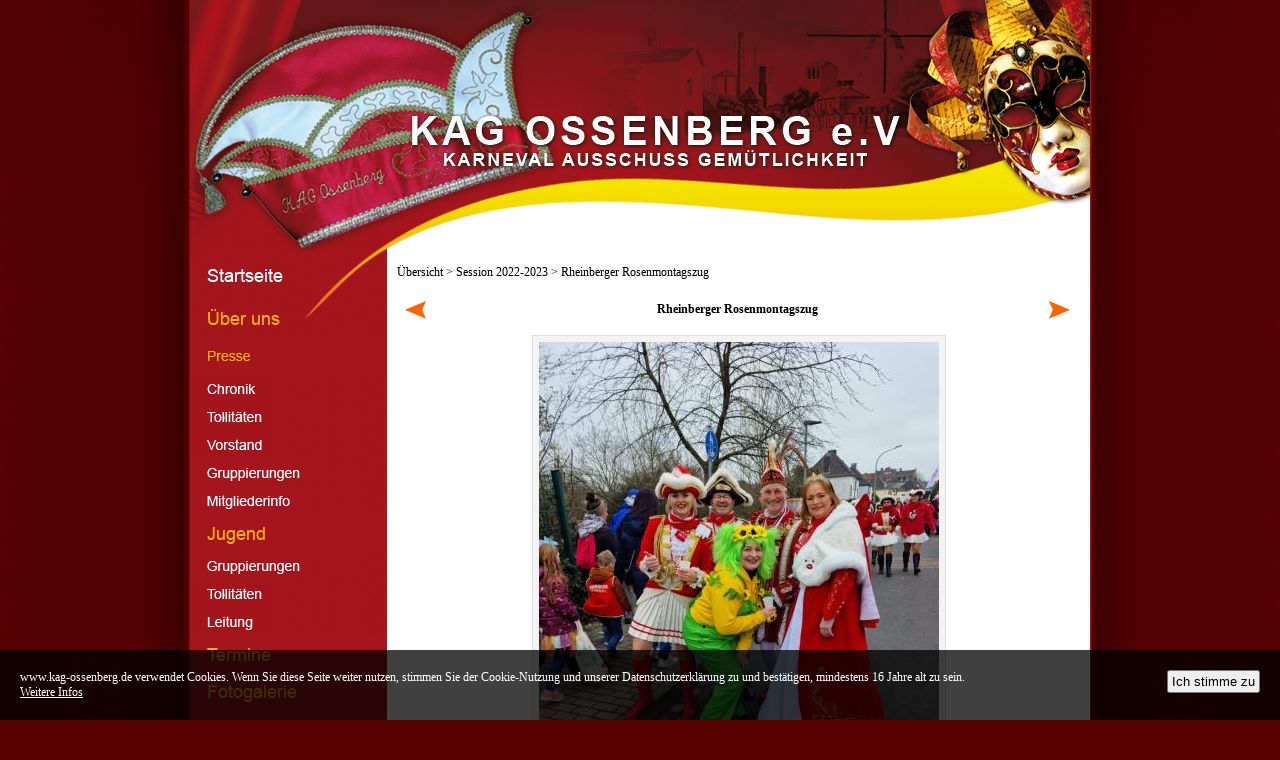

--- FILE ---
content_type: text/html; charset=UTF-8
request_url: https://www.kag-ossenberg.de/galerie/1223/35559/
body_size: 2796
content:
<!DOCTYPE html PUBLIC "-//W3C//DTD XHTML 1.0 Transitional//EN" "http://www.w3.org/TR/xhtml1/DTD/xhtml1-transitional.dtd">
<html xmlns:og="http://ogp.me/ns#">
<head>
<meta http-equiv="Content-Type" content="text/html; charset=UTF-8" />
<meta name="revisit-after" content="7 days">
<meta name="robots" content="index, follow">
<meta name="description" content="Private Internetseite der Karneval Abteilung Gemütlichkeit e.V. mit Schilderung der Vereinsgeschichte und der Karnevalstermine">
<meta name="keywords" content="47495, Chronik KAG Ossenberg, KAG Ossenberg, Karneval Ossenberg, Karnevalsverein, Ossenberg, Prinzentreffen, Rheinberg Ossenberg, Termine Ossenberg">
<link rel="shortcut icon" href="/gfx/style/favicon/58.171.favicon.ico">
<title>KAG Ossenberg</title>
<link rel="stylesheet" href="/css/system.css" type="text/css" />
<link rel="stylesheet" href="/css/mib/171.css?1683738742" type="text/css" />
<link rel="stylesheet" href="/addons/thickbox/thickbox.css" type="text/css" />
<link rel="stylesheet" href="/addons/colorpicker/ColorPicker.css" type="text/css" />
<link rel="stylesheet" type="text/css" href="/addons/ui.jquery/ui.all.css" />
<link rel="stylesheet" type="text/css" href="/addons/ui.jquery/ui.datepicker.css" />
<link rel="stylesheet" type="text/css" href="/addons/jquery.plugins/jquery.tablesorter.css" />
<link rel="stylesheet" type="text/css" href="/addons/jquery.plugins/jquery.tablesorter.pager.css" />
<link rel="stylesheet" type="text/css" href="/addons/jquery.plugins/jquery.countdown.css" />
<link rel="stylesheet" type="text/css" href="/addons/jquery/jquery.prettyPhoto/jquery.prettyPhoto.css" />
<link rel="stylesheet" type="text/css" href="/addons/jquery.plugins/jquery.tooltip.css" />
<script type="text/javascript" src="/addons/jquery/jquery.js"></script>
<script type="text/javascript" src="/addons/jquery/jquery.prettyPhoto/jquery.prettyPhoto.js"></script>
<script type="text/javascript" src="/addons/misc.js"></script>
<script type="text/javascript" src="/addons/colorpicker/ColorPicker.js"></script>
<script type="text/javascript" src="/addons/ui.jquery/ui.core.js"></script>
<script type="text/javascript" src="/addons/ui.jquery/ui.datepicker.js"></script>
<script type="text/javascript" src="/addons/jquery.plugins/jquery.MultiFile.js"></script>
<script type="text/javascript" src="/addons/jquery.plugins/jquery.tablesorter.js"></script>
<script type="text/javascript" src="/addons/jquery.plugins/jquery.tooltip.js"></script>
<script type="text/javascript" src="/addons/jquery.plugins/jquery.countdown.js"></script>
<script type="text/javascript" src="/addons/jquery.plugins/jquery.countdown-de.js"></script>
<script type="text/javascript" src="/addons/jquery.plugins/jquery.tablesorter.pager.js"></script>
<script type="text/javascript" src="/addons/jquery.plugins/jquery.togglable.0.1.js"></script>
<script type="text/javascript" src="/addons/jcarousellite/jcarousellite_1.0.1.pack.js"></script>
<script type="text/javascript" src="/addons/thickbox/thickbox.js"></script>
<script type="text/javascript">var tb_pathToImage = "/gfx/icons/loadingAnimation.gif"; </script>
<script type="text/javascript">$(function() { $('a.systemhelplink').tooltip({ track: true, delay: 0, showURL: false, showBody: " - ", extraClass: "systemhelplink", fixPNG: true, left: -120}); }); </script>
	<script type="text/javascript" src="//www.google.com/recaptcha/api.js"></script>
<script language="javascript" type="text/javascript" src="/addons/tinymce/tiny_mce.js"></script>
<script language="javascript" type="text/javascript">
tinyMCE.init({
	mode : "textareas",
	theme : "advanced",
	language : "de",
	editor_deselector : "NOTanEditor",
	extended_valid_elements : "iframe[frameborder|src|width|height|name|align|id|class|style]",
	plugins : "imagedb,moviedb,filedb,safari,style,table,save,advhr,advimage,advlink,inlinepopups,media,searchreplace,contextmenu,paste,directionality,noneditable,nonbreaking,xhtmlxtras,template,emotions",
	theme_advanced_buttons1 : "bold,italic,underline,strikethrough,|,justifyleft,justifycenter,justifyright,justifyfull,|,fontselect,fontsizeselect,|,emotions",
	theme_advanced_buttons2 : "",
	theme_advanced_buttons3 : "",
	theme_advanced_buttons4 : "",
	theme_advanced_toolbar_location : "top",
	theme_advanced_toolbar_align : "left",
	theme_advanced_statusbar_location : "bottom",
	theme_advanced_resizing : true,
	convert_urls : false,
	force_br_newlines : true,
  forced_root_block : ''
});
</script>

<script type="text/javascript">
function swapnavigation(navname,navimage) {

	document.images['navigation' + navname].src = '/gfx/style/navigation/'+ navimage;

}

</script>
<style type="text/css">

#header {
		height: 250px;
	background-image: url(/gfx/style/header/58_171_default.jpg?1725281833);
	background-position: center;
	}

</style>
</head>

<body >
<div id="container">
	<div id="main">
		<div id="header">&nbsp;</div>
		<div id="mainnavibgfix">
			<div id="contentcontainer">
				<div id="navigation">
<a  href="/test/" target="_self"><img  style="width: 197px;" title="test" alt="test" src="/gfx/style/navigation/58.171.1449.test.normal..jpg" border="0" /></a><br /><a  href="/ueberuns/" target="_self"><img  style="width: 197px;" title="Über uns" alt="Über uns" src="/gfx/style/navigation/58.171.887.ueberuns.normal.1290166640.jpg" border="0" /></a><br /><a  href="/presse/" target="_self"><img  style="width: 197px;" title="Presse" alt="Presse" src="/gfx/style/navigation/58.171.885.presse.normal.1289995843.jpg" border="0" /></a><br /><a  href="/chronik/" target="_self"><img  style="width: 197px;" title="Chronik" alt="Chronik" src="/gfx/style/navigation/58.171.871.chronik.normal.1289993270.jpg" border="0" /></a><br /><a  href="/prinzen/" target="_self"><img  style="width: 197px;" title="Prinzen" alt="Prinzen" src="/gfx/style/navigation/58.171.872.prinzen.normal..jpg" border="0" /></a><br /><a  href="/vorstand/" target="_self"><img  style="width: 197px;" title="Vorstand" alt="Vorstand" src="/gfx/style/navigation/58.171.873.vorstand.normal.1289993483.jpg" border="0" /></a><br /><a  href="/elferrat/" target="_self"><img  style="width: 197px;" title="Gruppierungen" alt="Gruppierungen" src="/gfx/style/navigation/58.171.874.elferrat.normal.1298893741.jpg" border="0" /></a><br /><a  href="/mitgliederinformationen/" target="_self"><img  style="width: 197px;" title="Mitgliederinformationen" alt="Mitgliederinformationen" src="/gfx/style/navigation/58.171.875.mitgliederinformationen.normal.1290163902.jpg" border="0" /></a><br /><a  href="/jugend/" target="_self"><img  style="width: 197px;" title="Jugend" alt="Jugend" src="/gfx/style/navigation/58.171.888.jugend.normal.1290166640.jpg" border="0" /></a><br /><a  href="/gruppierungen/" target="_self"><img  style="width: 197px;" title="Gruppierungen" alt="Gruppierungen" src="/gfx/style/navigation/58.171.880.jugendmitgliederinformationen.normal.1290165295.jpg" border="0" /></a><br /><a  href="/tolitaeten/" target="_self"><img  style="width: 197px;" title="Tolitäten" alt="Tolitäten" src="/gfx/style/navigation/58.171.878.tolitaeten.normal..jpg" border="0" /></a><br /><a  href="/leitung/" target="_self"><img  style="width: 197px;" title="Leitung" alt="Leitung" src="/gfx/style/navigation/58.171.879.leitung.normal.1289993973.jpg" border="0" /></a><br /><a  href="/termine/" target="_self"><img  style="width: 197px;" title="Termine" alt="Termine" src="/gfx/style/navigation/58.171.881.termine.normal.1289994115.jpg" border="0" /></a><br /><a  href="/galerie/" target="_self"><img  style="width: 197px;" title="Galerie" alt="Galerie" src="/gfx/style/navigation/58.171.882.galerie.normal.1289994115.jpg" border="0" /></a><br /><a  href="/links/" target="_self"><img  style="width: 197px;" title="Links" alt="Links" src="/gfx/style/navigation/58.171.886.links.normal.1289995843.jpg" border="0" /></a><br /><a  href="/login/" target="_self"><img  style="width: 197px;" title="Login" alt="Login" src="/gfx/style/navigation/58.171.864.login.normal.1289995843.jpg" border="0" /></a><br /><a  href="/register/" target="_self"><img  style="width: 197px;" title="Registrierung" alt="Registrierung" src="/gfx/style/navigation/58.171.865.register.normal.1289995843.jpg" border="0" /></a><br /><a  href="/impressum/" target="_self"><img  style="width: 197px;" title="Impressum" alt="Impressum" src="/gfx/style/navigation/58.171.868.impressum.normal.1289995843.jpg" border="0" /></a><br /></div>
				<div id="content">
<p><a href="/galerie/">&Uuml;bersicht</a> > <a href="/galerie/1196/">Session 2022-2023</a> > Rheinberger Rosenmontagszug<a name="galleryimage"></a></p><a name="galleryimage"></a><table width="100%" cellpadding="5" cellspacing="5"><tr><td align="left" colspan="3"></td></tr><tr><td align="left"><a href="/galerie/1223/35558/#galleryimage"><img src="/gfx/style/modules/default/6.imagebackactiv.jpg"></a></td><td align="center"><b>Rheinberger Rosenmontagszug</b></td><td align="right"><a href="/galerie/1223/35560/#galleryimage"><img src="/gfx/style/modules/default/6.imageforwardactiv.jpg"></a></td></tr><tr><td align="center" colspan="3"><a href="/gfx/gallery/full/58.35559.12ed167be8.jpg" class="thickbox" title=""><img class="galleryimages" onMouseover="this.className='galleryimages_hover'" onMouseout="this.className='galleryimages'" src="/gfx/gallery/small/58.35559.12ed167be8.jpg"></a><br /></td></tr></table><a style="display: none;" href="/gfx/gallery/full/58.35555.00b72c9cc3.jpg" class="thickbox" title=""></a><a style="display: none;" href="/gfx/gallery/full/58.35556.78631fa334.jpg" class="thickbox" title=""></a><a style="display: none;" href="/gfx/gallery/full/58.35557.410e5ff072.jpg" class="thickbox" title=""></a><a style="display: none;" href="/gfx/gallery/full/58.35558.02ebd85b29.jpg" class="thickbox" title=""></a><a style="display: none;" href="/gfx/gallery/full/58.35560.206a69b233.jpg" class="thickbox" title=""></a><a style="display: none;" href="/gfx/gallery/full/58.35561.93ba72dd79.jpg" class="thickbox" title=""></a><a style="display: none;" href="/gfx/gallery/full/58.35563.b98d51b6d0.jpg" class="thickbox" title=""></a><a style="display: none;" href="/gfx/gallery/full/58.35562.cc76e60c37.jpg" class="thickbox" title=""></a><a style="display: none;" href="/gfx/gallery/full/58.35564.ddc0bceef4.jpg" class="thickbox" title=""></a><a style="display: none;" href="/gfx/gallery/full/58.35566.d80e5ebb65.jpg" class="thickbox" title=""></a>				</div>
				<div class="clear"></div>
			</div>
			<div id="footer"><table cellpadding="0" cellspacing="0" width="100%" height="100%"><tr><td align="left" valign="bottom" style="padding: 2px;"><a href="/datenschutzerklaerung/" style="margin-left:197px;">Datenschutzerkl&auml;rung</a></td><td align="right" valign="bottom" style="padding: 2px;"><a href="http://www.maasarbeit.com" target="_blank">powered by www.maasarbeit.com</a></td></tr></table></div>
		</div>
	</div>
</div>
<div class="cookieinfo">
	<form action="" method="post"><button type="submit" name="cookieinfo" value="cookieinfo">Ich stimme zu</button></form>www.kag-ossenberg.de verwendet Cookies. Wenn Sie diese Seite weiter nutzen, stimmen Sie der Cookie-Nutzung und unserer Datenschutzerklärung zu und bestätigen, mindestens 16 Jahre alt zu sein.<br /><a href="/datenschutzerklaerung/">Weitere Infos</a>
</div>
</body>
</html>

--- FILE ---
content_type: text/css
request_url: https://www.kag-ossenberg.de/css/system.css
body_size: 706
content:
	#messagebox1, #messagebox1hard {
		padding: 5px;
		color: #000000;
		font-size: 12px;
		margin: 0px 10px 20px 10px;
		background-color: #FFFFFF;
		border: 2px solid #006600;
	}

	#messagebox1 a, #messagebox1hard a {
		color: #000000;
		font-size: 12px;
	}

	#messagebox1 h1, #messagebox1hard h1 {
		color: #006600;
		font-size: 12px;
		font-weight: bold;
	}

	#messagebox2, #messagebox2hard {
		padding: 5px;
		color: #000000;
		font-size: 12px;
		margin: 0px 10px 20px 10px;
		background-color: #FFFFFF;
		border: 2px solid #FF0000;
	}

	#messagebox2 a, #messagebox2hard a {
		color: #000000;
		font-size: 12px;
	}

	#messagebox2 h1, #messagebox2hard h1 {
		color: #FF0000;
		font-size: 12px;
		font-weight: bold;
	}

	#messagebox3, #messagebox3hard {
		padding: 5px;
		color: #000000;
		font-size: 12px;
		margin: 0px 10px 20px 10px;
		background-color: #FFFFFF;
		border: 2px solid #2D52A5;
	}

	#messagebox3 a, #messagebox3hard a {
		color: #000000;
		font-size: 12px;
	}

	#messagebox3 h1, #messagebox3hard h1 {
		color: #2D52A5;
		font-size: 12px;
		font-weight: bold;
	}

	.tabscontainer {
		width: 100%;
	}

	ul.tabs {
		margin: 0;
		padding: 0;
		float: left;
		list-style: none;
		height: 32px;
		border-bottom: 1px solid #999;
		border-left: 1px solid #999;
		width: 100%;
	}

	ul.tabs li {
		float: left;
		margin: 0px;
		padding: 0px;
		height: 31px;
		line-height: 31px;
		border: 1px solid #999;
		border-left: none;
		margin-bottom: -1px;
		margin-left: 0em;
		background: #e0e0e0;
		overflow: hidden;
		position: relative;
	}

	ul.tabs li a {
		text-decoration: none;
		color: #000;
		display: block;
		font-size: 1.2em;
		padding: 0 10px;
		border: 1px solid #fff;
		outline: none;
	}

	ul.tabs li a:hover {
		background: #CCCCCC;
	}	

	html ul.tabs li.active, html ul.tabs li.active a:hover  {
		background: #FFFFFF;
		border-bottom: 1px solid #fff;
	}

	.tab_container {
		border: 1px solid #999;
		border-top: none;
		clear: both;
		float: left; 
		width: 100%;
	}

	.tab_content {
		padding: 10px;
		color: #000000;
		background: #FFFFFF;
	}

	.tab_content div, .tab_content p, .tab_content a, .tab_content td {
		color: #000000;
	}

	input.confirm_yes {
		height: 25px;
		color: #000000;
		padding-left: 22px;
		border: 1px solid #444444;
		background-color: #CCCCCC;
		background-repeat: no-repeat;
		background-position: 1px 1px;
		background-image: url("../gfx/systemicons/confirm_yes.png");
	}

	input.confirm_no {
		height: 25px;
		color: #000000;
		padding-left: 22px;
		border: 1px solid #444444;
		background-color: #CCCCCC;
		background-repeat: no-repeat;
		background-position: 1px 1px;
		background-image: url("../gfx/systemicons/confirm_no.png");
	}

	input.mail_add {
		height: 25px;
		color: #000000;
		padding-left: 22px;
		border: 1px solid #444444;
		background-color: #CCCCCC;
		background-repeat: no-repeat;
		background-position: 1px 1px;
		background-image: url("../gfx/systemicons/mail_add.png");
	}

	input.mail_edit {
		height: 25px;
		color: #000000;
		padding-left: 22px;
		border: 1px solid #444444;
		background-color: #CCCCCC;
		background-repeat: no-repeat;
		background-position: 1px 1px;
		background-image: url("../gfx/systemicons/mail_add.png");
	}

	input.mail_responder {
		height: 25px;
		color: #000000;
		padding-left: 22px;
		border: 1px solid #444444;
		background-color: #CCCCCC;
		background-repeat: no-repeat;
		background-position: 1px 1px;
		background-image: url("../gfx/systemicons/mail_responder.png");
	}

.cookieinfo {position:fixed;left:0px;bottom:0px;right:0px;padding:20px;background:rgba(0,0,0,0.75);color:#fff;text-align:left;}
.cookieinfo a {color:#fff;text-decoration:underline;}
.cookieinfo button {margin-left:20px;padding:2px 3px;float:right;}

.datenschutzerklaerung h1 {font-size:28px;margin-top:20px;margin-bottom:10px;font-family:inherit;font-weight:500;line-height:1.1;color:inherit;}
.datenschutzerklaerung h2 {font-size:22px;margin-top:20px;margin-bottom:10px;font-family:inherit;font-weight:500;line-height:1.1;color:inherit;}
.datenschutzerklaerung h3 {font-size:16px;margin-top:20px;margin-bottom:10px;font-family:inherit;font-weight:500;line-height:1.1;color:inherit;}
.datenschutzerklaerung p {margin: 0 0 10px;}


--- FILE ---
content_type: text/css
request_url: https://www.kag-ossenberg.de/css/mib/171.css?1683738742
body_size: 754
content:
html, body, div, p, table, td, ul, ol, li, a {
font-size: 12px;
font-family: Verdana;
color: #000000;
font-weight: normal;
}

h1 {
font-size: 18px;
font-family: Verdana;
color: #000000;
font-weight: normal;
}

h2 {
font-size: 16px;
font-family: Verdana;
color: #000000;
font-weight: normal;
}

h3 {
font-size: 14px;
font-family: Verdana;
color: #000000;
font-weight: normal;
}

a {
font-size: 12px;
font-weight: normal;
text-decoration: none;
}

a:hover {
font-size: 12px;
font-weight: normal;
text-decoration: none;
}

body {
border: 0px;
background-color: #560000;
text-align: center;
margin: 0px 0px 0px 0px;
background-image: url(/gfx/style/backgrounds/172.jpg);
background-position: center top;
background-attachment: fixed;
background-repeat: no-repeat;
}

img {
border: 0px;
}

a.systemhelplink {
text-decoration: none;
}

img.galleryimages {
margin: 5px;
border: 1px solid #DDDDDD;
padding: 6px;
background-color: #F3F3F3;
-moz-border-radius: 3px;
}

img.galleryimages_hover {
margin: 5px;
border: 1px solid #3388CC;
padding: 6px;
background-color: #C9DCE7;
-moz-border-radius: 3px;
opacity: 0.8;
filter: alpha(opacity=80);
}

#container {
width: 900px;
margin: 0px auto 10px auto;
}

#main {
width: 900px;

}

#header {
width: 900px;
}

#contentcontainer {
min-height: 600px;
width: 900px;
padding: 0px;
margin: 0px;
}

#content {
float: left;
text-align: left;
min-height: 600px;
width: 683px;
padding-left: 10px;
padding-right: 10px;
background-color: #ffffff;
padding-top: 10px;
}

#content p {
padding: 5px 0px;
}

#content li {
margin-left: 2.5em;
}

#mainnavibgfix {
background-color: #a4141d;
}

#navigation {
float: left;
text-align: left;
min-height: 600px;
width: 197px;
font-weight: normal;
}

#navigation a {
font-weight: normal;
text-decoration: none;
}

#navigation a:hover {
font-weight: normal;
text-decoration: none;
}

#paddingdiv {
padding: 5px 0px;
}

#pagetitle {
font-weight: normal;
}

#sidebartitle {
text-align: left;
font-weight: normal;
}

#sidebarboxall {
}

#sidebarboxsingle {
border: 1px solid #CC0000;
font-weight: normal;
}

#sidebarboxsingle p {
}

#sidebarboxsingle a, #sidebarboxsingle p {
font-weight: normal;
}

#footer {
height: 20px;
}

#footer a {
font-weight: normal;
color: #FFFFFF;
text-decoration: none;
}

#footer a:hover {
font-weight: normal;
color: #FFFFFF;
text-decoration: none;
}

/*\*/
* html #contentcontainer {
height: 600px;
}

* html #navigation {
height: 600px;
}

* html #content {
height: 600px;
}
/**/

.clear {
height: 0px;
clear: both;
}

.articlesubject {
font-weight: normal;
}

.guestbooksubject {
font-weight: normal;
}

.eventsubject {
font-size: 12px;
font-weight: normal;
}

.eventsubject2 {
font-size: 12px;
color: #990000;
font-weight: normal;
}

.linkdblink {
font-weight: normal;
text-decoration: none;
}

.linkdblink:hover {
font-weight: normal;
text-decoration: none;
}

.linkdbarea {
font-weight: normal;
}

.downloaddblink {
font-weight: normal;
text-decoration: none;
}

.downloaddblink:hover {
font-weight: normal;
text-decoration: none;
}

.downloaddbarea {
font-weight: normal;
}

.faqlink {
font-weight: normal;
text-decoration: none;
}

.faqlink:hover {
font-weight: normal;
text-decoration: none;
}

.faqarea {
font-weight: normal;
}

.admintable_header {
font-weight: normal;
}

.admintable_message {
font-weight: normal;
}

.boardmodule_header {
font-weight: normal;
}

.boardmodule_message {
font-weight: normal;
}

td.boardmodule_message a {
font-weight: normal;
}

.boardmodule_message2 {
font-weight: normal;
}

td.boardmodule_message2 a {
font-weight: normal;
}

td.boardmodule_link {
font-weight: normal;
text-decoration: none;
}

td.boardmodule_link a {
font-weight: normal;
text-decoration: none;
}

td.boardmodule_link a:hover {
font-weight: normal;
text-decoration: none;
}

td.boardmodule_link2 {
font-weight: normal;
text-decoration: none;
}

td.boardmodule_link2 a {
font-weight: normal;
text-decoration: none;
}

td.boardmodule_link2 a:hover {
font-weight: normal;
text-decoration: none;
}

table.tablesorter thead tr th, table.tablesorter tfoot tr th {
font-weight: normal;
background-color: #CCCCCC;
}

table.tablesorter tbody td {
font-weight: normal;
background-color: #DDDDDD;
}

table.tablesorter tbody tr.odd td {
background-color: #EEEEEE;
}

--- FILE ---
content_type: text/css
request_url: https://www.kag-ossenberg.de/addons/jquery.plugins/jquery.tablesorter.css
body_size: 140
content:
/* tables */
table.tablesorter {
	font-family:arial;
	margin: 5px;
	font-size: 8pt;
	width: 100%;
	text-align: left;
	border: 1px #000000 solid;
}
table.tablesorter thead tr th, table.tablesorter tfoot tr th {
	background-color: #e6EEEE;
	font-size: 8pt;
	padding: 4px;
}
table.tablesorter thead tr .header {
	background-image: url(bg.gif);
	background-repeat: no-repeat;
	background-position: center right;
	cursor: pointer;
}
table.tablesorter tbody td {
	color: #3D3D3D;
	padding: 4px;
	background-color: #F0F0F6;
	vertical-align: top;
}
table.tablesorter tbody tr.odd td {
	background-color: #FFFFFF;
}
table.tablesorter thead tr .headerSortUp {
	background-image: url(asc.gif);
}
table.tablesorter thead tr .headerSortDown {
	background-image: url(desc.gif);
}
table.tablesorter thead tr .headerSortDown, table.tablesorter thead tr .headerSortUp {
background-color: #8DBDD8;
}


--- FILE ---
content_type: text/css
request_url: https://www.kag-ossenberg.de/addons/jquery.plugins/jquery.tablesorter.pager.css
body_size: 5
content:
div.pager {
	margin-left: 5px;
}
div.tablesorterPager {
	padding: 10px 0 10px 0;
	background-color: #D6D2C2;
	text-align: center;
}
div.tablesorterPager span {
	padding: 0 5px 0 5px;
}
div.tablesorterPager input.prev {
	width: auto;
	margin-right: 10px;
}
div.tablesorterPager input.next {
	width: auto;
	margin-left: 10px;
}
div.tablesorterPager input {
	font-size: 8px;
	width: 50px;
	border: 1px solid #330000;
	text-align: center;
}


  

--- FILE ---
content_type: text/css
request_url: https://www.kag-ossenberg.de/addons/jquery.plugins/jquery.tooltip.css
body_size: 200
content:
#tooltip {
	position: absolute;
	z-index: 3000;
	border: 1px solid #111;
	background-color: #eee;
	color: #000000;
	padding: 5px;
	opacity: 0.85;
}

#tooltip h3, #tooltip div { margin: 0; }

#tooltip.clean {
	opacity: 1;
}

#tooltip.systemhelplink {
	font-family: Arial;
	border: none;
	width: 210px;
	padding: 20px;
	height: 135px;
	opacity: 1;
	background: url('images/shadow.png');
	color: #000000;
}

#tooltip.systemhelplink h3 {
	margin-bottom: 0.75em;
	font-size: 16px;
	width: 220px;
	text-align: left;
	color: #000000;
}

#tooltip.systemhelplink div { width: 210px; text-align: left;	font-size: 10px; color: #000000; }

#tooltip.pretty {
	font-family: Arial;
	border: none;
	width: 210px;
	padding: 20px;
	height: 135px;
	opacity: 0.8;
	background: url('images/shadow.png');
	color: #000000;
}

#tooltip.pretty h3 {
	margin-bottom: 0.75em;
	font-size: 12pt;
	width: 220px;
	text-align: left;
	color: #000000;	
}

#tooltip.pretty div { width: 220px; text-align: left; color: #000000; }

#tooltip.pretty2 {
	font-family: Arial;
	border: none;
	width: 220px;
	padding: 15px;
	height: 145px;
	opacity: 1;
	background: url('images/shadow.png');
	color: #000000;
}

#tooltip.pretty2 h3 {
	margin-bottom: 0.45em;
	font-size: 9pt;
	width: 220px;
	text-align: left;
	color: #000000;
}

#tooltip.pretty2 div { width: 220px; text-align: left; font-size: 9px; color: #000000; }

#tooltip.pretty3 {
	font-family: Arial;
	border: none;
	width: 220px;
	padding: 15px;
	height: 145px;
	opacity: 1;
	background: url('images/shadow.png');
	color: #000000;
}

#tooltip.pretty3 h3 {
	margin-bottom: 0.45em;
	font-size: 9pt;
	width: 220px;
	text-align: left;
	color: #000000;
}

#tooltip.pretty3 div { width: 220px; text-align: left; color: #000000; }

--- FILE ---
content_type: text/javascript
request_url: https://www.kag-ossenberg.de/addons/jquery.plugins/jquery.tablesorter.js
body_size: 7488
content:
/*
 *
 * TableSorter 2.0 - Client-side table sorting with ease!
 * Version 2.0.5d (update)
 * @requires jQuery v1.2.3
 *
 * Copyright (c) 2007 Christian Bach
 * Examples and docs at: http://tablesorter.com
 * Dual licensed under the MIT and GPL licenses:
 * http://www.opensource.org/licenses/mit-license.php
 * http://www.gnu.org/licenses/gpl.html
 *
 */
/**
 *
 * @description Create a sortable table with multi-column sorting capabilitys
 *
 * @example $('table').tablesorter();
 * @desc Create a simple tablesorter interface.
 *
 * @example $('table').tablesorter({ sortList:[[0,0],[1,0]] });
 * @desc Create a tablesorter interface and sort on the first and secound column in ascending order.
 *
 * @example $('table').tablesorter({ headers: { 0: { sorter: false}, 1: {sorter: false} } } });
 * @desc Create a tablesorter interface and disableing the first and secound column headers.
 *
 * @example $('table').tablesorter({ headers: { 0: {sorter: "digit"}, 1: {sorter: "currency"} } });
 * @desc Create a tablesorter interface and set a column parser for the first and secound column.
 *
 *
 * @param Object settings An object literal containing key/value pairs to provide optional settings.
 *
 * @option String cssHeader (optional) 			A string of the class name to be appended to sortable tr elements in the thead of the table. 
 * 												Default value: "header"
 *
 * @option String cssAsc (optional) 			A string of the class name to be appended to sortable tr elements in the thead on a ascending sort. 
 * 												Default value: "headerSortUp"
 *
 * @option String cssDesc (optional) 			A string of the class name to be appended to sortable tr elements in the thead on a descending sort. 
 * 												Default value: "headerSortDown"
 *
 * @option String sortInitialOrder (optional) 	A string of the inital sorting order can be asc or desc. 
 * 												Default value: "asc"
 *
 * @option String sortMultisortKey (optional) 	A string of the multi-column sort key. 
 * 												Default value: "shiftKey"
 *
 * @option String textExtraction (optional) 	A string of the text-extraction method to use. 
 * 												For complex html structures inside td cell set this option to "complex", 
 * 												on large tables the complex option can be slow. 
 * 												Default value: "simple"
 *
 * @option Object headers (optional) 			An array containing the forces sorting rules. 
 * 												This option let's you specify a default sorting rule. 
 * 												Default value: null
 *
 * @option Array sortList (optional) 			An array containing the forces sorting rules. 
 * 												This option let's you specify a default sorting rule. 
 * 												Default value: null
 *
 * @option Array sortForce (optional) 			An array containing forced sorting rules. 
 * 												This option let's you specify a default sorting rule, which is prepended to user-selected rules.
 * 												Default value: null
 *
 * @option Array sortAppend (optional) 			An array containing forced sorting rules. 
 * 												This option let's you specify a default sorting rule, which is appended to user-selected rules.
 * 												Default value: null
 *
 * @option Boolean widthFixed (optional) 		Boolean flag indicating if tablesorter should apply fixed widths to the table columns.
 * 												This is usefull when using the pager companion plugin.
 * 												This options requires the dimension jquery plugin.
 * 												Default value: false
 *
 * @option Boolean cancelSelection (optional) 	Boolean flag indicating if tablesorter should cancel selection of the table headers text.
 * 												Default value: true
 *
 * @option Boolean locale (optional) 			A locale String indicating which date format and decimal point to use.
 * 												Default value: us
 *
 * @option Boolean debug (optional) 			Boolean flag indicating if tablesorter should display debuging information usefull for development.
 *
 * @option Boolean useUI (optional) 			Boolean flag indicating if tablesorter use the ui theme classes.
 * 												Default value: false
 * @type jQuery
 *
 * @name tablesorter
 *
 * @cat Plugins/Tablesorter
 *
 * @author Christian Bach/christian.bach@polyester.se
 */

(function($) {
	$.extend({
		tablesorter: new function() {
			
			var parsers = [], widgets = [];
			
			this.defaults = {
				cssHeader: "header",
				cssAsc: "headerSortUp",
				cssDesc: "headerSortDown",
				cssChildRow: "expand-child",
				cssUI: {widget: "ui-widget ui-widget-content ui-corner-all", header: "ui-widget-header ui-corner-all", hover: "ui-state-hover", icon: "ui-icon", iconBoth: "ui-icon-arrowthick-2-n-s", iconDesc: "ui-icon-arrowthick-1-n", iconAsc: "ui-icon-arrowthick-1-s" },
				sortInitialOrder: "asc",
				sortMultiSortKey: "shiftKey",
				sortForce: null,
				sortAppend: null,
				textExtraction: "simple",
				parsers: {},
				widgets: [],
				widgetZebra: {css: ["even","odd"]},
				headers: {},
				widthFixed: false,
				cancelSelection: true,
				sortList: [],
				headerList: [],
				locale: "de",
				format:{us: {decimal: '.', date: '/'}, en: {decimal: '.', date: '/'}, eu: {decimal: ',', date: '.'}, de: {decimal: ',', date: '.'}},
				onRenderHeader: null,
				selectorHeaders: 'thead th',
				useUI: false,
				debug: false
			};
			
			/* debuging utils */
			function benchmark(s,d) {
				log(s + "," + (new Date().getTime() - d.getTime()) + "ms");
			}
			
			this.benchmark = benchmark;
			
			function log(s) {
				if (typeof console != "undefined" && typeof console.debug != "undefined") {
					console.log(s);
				} else {
					alert(s);
				}
			}
						
			/* parsers utils */
			function buildParserCache(table,$headers) {
				
				if(table.config.debug) { var parsersDebug = ""; }
				
				var rows = table.tBodies[0].rows;
				
				if(table.tBodies[0].rows[0]) {

					var list = [], cells = rows[0].cells, l = cells.length;
					
					for (var i=0;i < l; i++) {
						var p = false;
						
						if($.metadata && ($($headers[i]).metadata() && $($headers[i]).metadata().sorter)  ) {
						
							p = getParserById($($headers[i]).metadata().sorter);	
						
						} else if((table.config.headers[i] && table.config.headers[i].sorter)) {
	
							p = getParserById(table.config.headers[i].sorter);
						}
						if(!p) {
							p = detectParserForColumn(table,cells[i]);
						}
	
						if(table.config.debug) { parsersDebug += "column:" + i + " parser:" +p.id + "\n"; }
	
						list.push(p);
					}
				}
				
				if(table.config.debug) { log(parsersDebug); }

				return list;
			};
			
			function detectParserForColumn(table,node) {
				var l = parsers.length;
				for(var i=1; i < l; i++) {
					if(parsers[i].is($.trim(getElementText(table.config,node)),table,node)) {
						return parsers[i];
					}
				}
				// 0 is always the generic parser (text)
				return parsers[0];
			}
			
			function getParserById(name) {
				var l = parsers.length;
				for(var i=0; i < l; i++) {
					if(parsers[i].id.toLowerCase() == name.toLowerCase()) {	
						return parsers[i];
					}
				}
				return false;
			}
			
			/* utils */
			function buildCache(table) {
				
				if(table.config.debug) { var cacheTime = new Date(); }
				
				
				var totalRows = (table.tBodies[0] && table.tBodies[0].rows.length) || 0,
					totalCells = (table.tBodies[0].rows[0] && table.tBodies[0].rows[0].cells.length) || 0,
					parsers = table.config.parsers, 
					cache = {row: [], normalized: []};
				
					for (var i=0;i < totalRows; ++i) {
						
						/** Add the table data to main data array */
						var c = $(table.tBodies[0].rows[i]), cols = [];
					
						// if this is a child row, add it to the last row's children and continue to the next row
						if( c.hasClass(table.config.cssChildRow) ){
							cache.row[cache.row.length-1] = cache.row[cache.row.length-1].add(c);
							// go to the next for loop
							continue;
						}
					
						cache.row.push(c);
						
						for(var j=0; j < totalCells; ++j) {
							cols.push(parsers[j].format(getElementText(table.config,c[0].cells[j]),table,c[0].cells[j]));	
						}
												
						cols.push(cache.normalized.length); // add position for rowCache
						cache.normalized.push(cols);
						cols = null;
					};
					
				if(table.config.debug) { benchmark("Building cache for " + totalRows + " rows:", cacheTime); }
				
				return cache;
			};
			
			function getElementText(config,node) {
				
				if(!node) return "";
								
				var t = "";
				
				if(config.textExtraction == "simple") {
					if(node.childNodes[0] && node.childNodes[0].hasChildNodes()) {
						t = node.childNodes[0].innerHTML;
					} else {
						t = node.innerHTML;
					}
				} else {
					if(typeof(config.textExtraction) == "function") {
						t = config.textExtraction(node);
					} else { 
						t = $(node).text();
					}	
				}
				return t;
			}
			
			function appendToTable(table,cache) {
				
				if(table.config.debug) {var appendTime = new Date();}
				
				var c = cache, 
					r = c.row, 
					n= c.normalized, 
					totalRows = n.length, 
					checkCell = (n[0].length-1), 
					tableBody = $(table.tBodies[0]),
					rows = [];
				
				for (var i=0;i < totalRows; i++) {
					var pos = n[i][checkCell];
					rows.push(r[pos]);	
					if(!table.config.appender) {
						
						var o = r[pos];
						var l = o.length;
						for(var j=0; j < l; j++) {
							tableBody[0].appendChild(o[j]);
						}

						//tableBody.append(r[n[i][checkCell]]);
					}
				}	
				
				if(table.config.appender) {
				
					table.config.appender(table,rows);	
				}
				
				rows = null;
				
				if(table.config.debug) { benchmark("Rebuilt table:", appendTime); }
								
				//apply table widgets
				applyWidget(table);
				
				// trigger sortend
				setTimeout(function() {
					$(table).trigger("sortEnd");	
				},0);
				
			};
			
			function buildHeaders(table) {
				
				if(table.config.debug) { var time = new Date(); }
				
				var config = table.config;
				var meta = ($.metadata) ? true : false; //, tableHeadersRows = [];
			
				//for(var i = 0; i < table.tHead.rows.length; i++) { tableHeadersRows[i]=0; };
				
				$tableHeaders = $(config.selectorHeaders,table).each(function(index) {
							
					this.column = index;
					this.order = formatSortingOrder(config.sortInitialOrder);
					this.count = this.order;
					
					if(checkHeaderMetadata(this) || checkHeaderOptions(table,index)) this.sortDisabled = true;
					
					if(!this.sortDisabled) {
						if (config.useUI) {
							// add span element
							$(this).prepend('<span></span>').children("span").addClass(config.cssUI.icon);
							$(this).hover(function () {$(this).addClass(config.cssUI.hover);}, function () {$(this).removeClass(config.cssUI.hover);});
						}
						else {
							if( config.onRenderHeader ) config.onRenderHeader.apply(this);
						}
					}
					
					// add cell to headerList
					config.headerList[index]= this;
				});
				
				if(table.config.debug) { benchmark("Built headers:", time); log($tableHeaders); }
				
				return $tableHeaders;
				
			};

			function setupCss(table, $headers) {
				var c = table.config;
				
				if(c.useUI) {
					$(table).parent("div:first").addClass(c.cssUI["widget"]);
					$headers.addClass(c.cssUI.header);
					return [c.cssUI.iconDesc,c.cssUI.iconAsc,c.cssUI.iconBoth];
					
				}
				else {
 				    $headers.addClass(c.cssHeader);
					return [c.cssDesc,c.cssAsc];	
				}
			}
						
		   	function checkCellColSpan(table, rows, row) {
                var arr = [], r = table.tHead.rows, c = r[row].cells;
				
				for(var i=0; i < c.length; i++) {
					var cell = c[i];
					
					if ( cell.colSpan > 1) { 
						arr = arr.concat(checkCellColSpan(table, headerArr,row++));
					} else  {
						if(table.tHead.length == 1 || (cell.rowSpan > 1 || !r[row+1])) {
							arr.push(cell);
						}
						//headerArr[row] = (i+row);
					}
				}
				return arr;
			};
			
			function checkHeaderMetadata(cell) {
				if(($.metadata) && ($(cell).metadata().sorter === false)) { return true; };
				return false;
			}
			
			function checkHeaderOptions(table,i) {	
				if((table.config.headers[i]) && (table.config.headers[i].sorter === false)) { return true; };
				return false;
			}
			
			function applyWidget(table) {
				var c = table.config.widgets;
				var l = c.length;
				for(var i=0; i < l; i++) {
					
					getWidgetById(c[i]).format(table);
				}
				
			}
			
			function getWidgetById(name) {
				var l = widgets.length;
				for(var i=0; i < l; i++) {
					if(widgets[i].id.toLowerCase() == name.toLowerCase() ) {
						return widgets[i]; 
					}
				}
			};
			
			function formatSortingOrder(v) { 
		        if(typeof(v) != "Number") { 
        	        return (v.toLowerCase() == "desc") ? 1 : 0; 
		        } else { 
        	        return (v == 1) ? 1 : 0; 
		        } 
			}
			
			function isValueInArray(v, a) {
				var l = a.length;
				for(var i=0; i < l; i++) {
					if(a[i][0] == v) {
						return true;	
					}
				}
				return false;
			}
				
			function setHeadersCss(table,$headers, list, css) {
				var c = table.config;
				// remove all header information
				if(c.useUI) {
					$headers.children("span").removeClass(css[0]).removeClass(css[1]).addClass(css[2]);	
				} else {
					$headers.removeClass(css[0]).removeClass(css[1]);	
				}
				
				var h = [];
				$headers.each(function(offset) {
						if(!this.sortDisabled) {
							h[this.column] = $(this);					
						}
				});
				
				var l = list.length; 
				for(var i=0; i < l; i++) {
					if (c.useUI) {
						h[list[i][0]].children("span").removeClass(css[2]).addClass(css[list[i][1]]);
					} else {
						h[list[i][0]].addClass(css[list[i][1]]);
					}
				}
			}
			
			function fixColumnWidth(table,$headers) {
				var c = table.config;
				if(c.widthFixed) {
					var colgroup = $('<colgroup>');
					$("tr:first td",table.tBodies[0]).each(function() {
						colgroup.append($('<col>').css('width',$(this).width()));
					});
					$(table).prepend(colgroup);
				};
			}
			
			function updateHeaderSortCount(table,sortList) {
				var c = table.config, l = sortList.length;
				for(var i=0; i < l; i++) {
					var s = sortList[i], o = c.headerList[s[0]];
					o.count = s[1];
					o.count++;
				}
			}
			
			/* sorting methods */
			function multisort(table,sortList,cache) {
				
				if(table.config.debug) { var sortTime = new Date(); }
				
				var dynamicExp = "var sortWrapper = function(a,b) {", l = sortList.length;
				
				// TODO: inline functions.	
				for(var i=0; i < l; i++) {
					
					var c = sortList[i][0];
					var order = sortList[i][1];
					//var s = (getCachedSortType(table.config.parsers,c) == "text") ? ((order == 0) ? "sortText" : "sortTextDesc") : ((order == 0) ? "sortNumeric" : "sortNumericDesc");
					//var s = (table.config.parsers[c].type == "text") ? ((order == 0) ? makeSortText(c) : makeSortTextDesc(c)) : ((order == 0) ? makeSortNumeric(c) : makeSortNumericDesc(c));
					var s = (table.config.parsers[c].type == "text") ? ((order == 0) ? makeSortFunction("text", "asc", c) : makeSortFunction("text", "desc", c)) : ((order == 0) ? makeSortFunction("numeric", "asc", c) : makeSortFunction("numeric", "desc", c));
					var e = "e" + i;
					
					dynamicExp += "var " + e + " = " + s; // + "(a[" + c + "],b[" + c + "]); ";
					dynamicExp += "if(" + e + ") { return " + e + "; } ";
					dynamicExp += "else { ";
				
				}
				
				// if value is the same keep orignal order	
				var orgOrderCol = cache.normalized[0].length - 1;
				dynamicExp += "return a[" + orgOrderCol + "]-b[" + orgOrderCol + "];";
						
				for(var i=0; i < l; i++) {
					dynamicExp += "}; ";
				}
				
				dynamicExp += "return 0; ";	
				dynamicExp += "}; ";	
				
				if(table.config.debug) { benchmark("Evaling expression:" + dynamicExp, new Date()); }

				eval(dynamicExp);
				
				cache.normalized.sort(sortWrapper);
				
				if(table.config.debug) { benchmark("Sorting on " + sortList.toString() + " and dir " + order+ " time:", sortTime); }
				
				return cache;
			};
			
			function makeSortFunction(type, direction, index) {
				var a = "a[" + index + "]", b = "b[" + index + "]";
				if (type == 'text' && direction == 'asc') {
					return "(" + a + " == " + b + " ? 0 : (" + a + " === null ? Number.POSITIVE_INFINITY : (" + b + " === null ? Number.NEGATIVE_INFINITY : (" + a + " < " + b + ") ? -1 : 1 )));";
				} else if (type == 'text' && direction == 'desc') {
					return "(" + a + " == " + b + " ? 0 : (" + a + " === null ? Number.POSITIVE_INFINITY : (" + b + " === null ? Number.NEGATIVE_INFINITY : (" + b + " < " + a + ") ? -1 : 1 )));";
				} else if (type == 'numeric' && direction == 'asc') {
					return  "(" + a + " === null && " + b + " === null) ? 0 :(" + a + " === null ? Number.POSITIVE_INFINITY : (" + b + " === null ? Number.NEGATIVE_INFINITY : " + a + " - " + b + "));";
				} else if (type == 'numeric' && direction == 'desc') {
					return  "(" + a + " === null && " + b + " === null) ? 0 :(" + a + " === null ? Number.POSITIVE_INFINITY : (" + b + " === null ? Number.NEGATIVE_INFINITY : " + b + " - " + a + "));";
				}	
			};
			
			function makeSortText(i) {
				return "((a[" + i + "] < b[" + i + "]) ? -1 : ((a[" + i + "] > b[" + i + "]) ? 1 : 0));";
			};
			
			function makeSortTextDesc(i) {
				return "((b[" + i + "] < a[" + i + "]) ? -1 : ((b[" + i + "] > a[" + i + "]) ? 1 : 0));";
			};	
			
			function makeSortNumeric(i) {
				return "a[" + i + "]-b[" + i + "];";
			};
			
			function makeSortNumericDesc(i) {
				return "b[" + i + "]-a[" + i + "];";
			};
			
			
			function sortText(a,b) {
				return ((a < b) ? -1 : ((a > b) ? 1 : 0));
			};
			
			function sortTextDesc(a,b) {
				return ((b < a) ? -1 : ((b > a) ? 1 : 0));
			};
			
	 		function sortNumeric(a,b) {
				return a-b;
			};
			
			function sortNumericDesc(a,b) {
				return b-a;
			};
			
			function getCachedSortType(parsers,i) {
				return parsers[i].type;
			};
			
			/* public methods */
			this.construct = function(settings) {

				return this.each(function() {
					
					if(!this.tHead || !this.tBodies) return;
					
					var $this, $document,$headers, cache, config, shiftDown = 0, sortOrder;
					
					this.config = {};
					
					config = $.extend(this.config, $.tablesorter.defaults, settings);
					
					// store common expression for speed	
					$this = $(this);
					
					// save the settings where they read
					$.data(this, "tablesorter", config);
					
					// build headers
					$headers = buildHeaders(this);
					
					// try to auto detect column type, and store in tables config
					this.config.parsers = buildParserCache(this,$headers);
					
					// build the cache for the tbody cells
					cache = buildCache(this);
					
					// get class names and setup UI if needed
					var sortCSS = setupCss(this, $headers);
					
					// fixate columns if the users supplies the fixedWidth option
					fixColumnWidth(this);
					
					// apply event handling to headers
					// this is to big, perhaps break it out?
					$headers.click(function(e) {
						
						var totalRows = ($this[0].tBodies[0] && $this[0].tBodies[0].rows.length) || 0;
						
						if(!this.sortDisabled && totalRows > 0) {
							
							// Only call sortStart if sorting is enabled.
							$this.trigger("sortStart");
							
							// store exp, for speed
							var $cell = $(this);
	
							// get current column index
							var i = this.column;
							
							// get current column sort order
							this.order = this.count++ % 2;
							
							// user only whants to sort on one column
							if(!e[config.sortMultiSortKey]) {
								
								// flush the sort list
								config.sortList = [];
								
								if(config.sortForce != null) {
									var a = config.sortForce;
									for(var j=0; j < a.length; j++) {
										if(a[j][0] != i) {
											config.sortList.push(a[j]);
										}
									}
								}
								
								// add column to sort list
								config.sortList.push([i,this.order]);
							
							// multi column sorting
							} else {
								// the user has clicked on an all ready sortet column.
								if(isValueInArray(i,config.sortList)) {
									
									// revers the sorting direction for all tables.
									for(var j=0; j < config.sortList.length; j++) {
										var s = config.sortList[j], o = config.headerList[s[0]];
										if(s[0] == i) {
											o.count = s[1];
											o.count++;
											s[1] = o.count % 2;
										}
									}	
								} else {
									// add column to sort list array
									config.sortList.push([i,this.order]);
								}
							};
							setTimeout(function() {
								//set css for headers
								setHeadersCss($this[0],$headers,config.sortList,sortCSS);
								appendToTable($this[0],multisort($this[0],config.sortList,cache));
							},1);
							// stop normal event by returning false
							return false;
						}
					// cancel selection	
					}).mousedown(function() {
						if(config.cancelSelection) {
							this.onselectstart = function() {return false;};
							return false;
						}
					});
					
					// apply easy methods that trigger binded events
					$this.bind("update",function() {
						var me = this;
						setTimeout(function() {				
							// rebuild parsers.
							me.config.parsers = buildParserCache(me,$headers);
							// rebuild the cache map
							cache = buildCache(me);
						},1);
					}).bind("updateCell",function(e,cell) {
						var config = this.config;		
						// get position from the dom.
						var pos = [(cell.parentNode.rowIndex - 1),cell.cellIndex];
						// update cache
						cache.normalized[pos[0]][pos[1]] = config.parsers[pos[1]].format(getElementText(config,cell),cell);				
					
					}).bind("sorton",function(e,list) {
						
						$(this).trigger("sortStart");
						
						config.sortList = list;
						
						// update and store the sortlist
						var sortList = config.sortList;
						
						// update header count index
						updateHeaderSortCount(this,sortList);
						
						//set css for headers
						setHeadersCss(this,$headers,sortList,sortCSS);
						
						// sort the table and append it to the dom
						appendToTable(this,multisort(this,sortList,cache));

					}).bind("appendCache",function() {
						
						appendToTable(this,cache);
					
					}).bind("applyWidgetId",function(e,id) {
						
						getWidgetById(id).format(this);
						
					}).bind("applyWidgets",function() {
						// apply widgets
						applyWidget(this);
					});
					
					if($.metadata && ($(this).metadata() && $(this).metadata().sortlist)) {
						config.sortList = $(this).metadata().sortlist;
					}
					// if user has supplied a sort list to constructor.
					if(config.sortList.length > 0) {
						$this.trigger("sorton",[config.sortList]);	
					}
					else {
					// apply widgets only if there is no sort list in constructor
						applyWidget(this);
					}
				});
			};
			
			this.addParser = function(parser) {
				var l = parsers.length, a = true;
				for(var i=0; i < l; i++) {
					if(parsers[i].id.toLowerCase() == parser.id.toLowerCase()) {
						a = false;
					}
				}
				if(a) { parsers.push(parser); };
			};
			
			this.addWidget = function(widget) {
				widgets.push(widget);
			};
			
			this.formatDate = function(s,config) {
				if (config.locale != "us") {
					var datePoint = '\\'+config.format[config.locale]["date"];
					s = s.replace(new RegExp('[\\-'+datePoint+']', 'g'), config.format["us"]["date"]);
				}
				return s;
			};
			this.formatDecimal = function(s,config) {
				if (config.locale != "us") {
					s = s.replace(config.format[config.locale]["decimal"], config.format["us"]["decimal"]);
				}
				return s;
			};
			this.formatFloat = function(s) {
				var i = parseFloat(s);
				return (isNaN(i)) ? 0 : i;
			};
			this.formatInt = function(s) {
				var i = parseInt(s);
				return (isNaN(i)) ? 0 : i;
			};
			
			this.isDigit = function(s,config) {
				var decimalPoint = '\\' + config.format[config.locale]["decimal"];
				var exp = '/(^[+]?0(' + decimalPoint +'0+)?$)|(^([-+]?[0-9]*)$)|(^([-+]?((0?[0-9]*)' + decimalPoint +'(0*[0-9]*)))$)|(^[-+]?[0-9]*' + decimalPoint +'0+$)/';
				return RegExp(exp).test($.trim(s));
			};
			
			this.clearTableBody = function(table) {
				if($.browser.msie) {
					function empty() {
						while ( this.firstChild ) this.removeChild( this.firstChild );
					}
					empty.apply(table.tBodies[0]);
				} else {
					table.tBodies[0].innerHTML = "";
				}
			};
		}
	});
	
	// extend plugin scope
	$.fn.extend({
        tablesorter: $.tablesorter.construct
	});
	
	// make shortcut
	var ts = $.tablesorter;
	
	// add default parsers
	ts.addParser({
		id: "text",
		is: function(s) {
			return true;
		},
		format: function(s) {
			return $.trim(s.toLowerCase());
		},
		type: "text"
	});
	
	ts.addParser({
		id: "digit",
		is: function(s,table) {
			var c = table.config;
			return $.tablesorter.isDigit(s,c);
		},
		format: function(s,table) {
			var c = table.config;
			s = $.tablesorter.formatDecimal(s,c);
			return $.tablesorter.formatFloat(s);
		},
		type: "numeric"
	});
	
	ts.addParser({
		id: "currency",
		is: function(s) {
		    return /^[Â£$â‚¬?.,]/.test(s);
		},
		format: function(s,table) {
			var c = table.config;
			s = $.tablesorter.formatDecimal(s,c);
			return $.tablesorter.formatFloat(s.replace(new RegExp(/[Â£$â‚¬]/g),""));
		},
		type: "numeric"
	});
	
	ts.addParser({
		id: "ipAddress",
		is: function(s) {
			return /^\d{2,3}[\.]\d{1,3}[\.]\d{1,3}[\.]\d{1,3}$/.test(s);
		},
		format: function(s) {
			var a = s.split("."), r = "", l = a.length;
			for(var i = 0; i < l; i++) {
				var item = a[i];
			   	if(item.length == 2) {
					r += "0" + item;
			   	} else {
					r += item;
			   	}
			}
			return $.tablesorter.formatFloat(r);
		},
		type: "numeric"
	});
	
	ts.addParser({
		id: "url",
		is: function(s) {
			return /^(https?|ftp|file):\/\/$/.test(s);
		},
		format: function(s) {
			return jQuery.trim(s.replace(new RegExp(/(https?|ftp|file):\/\//),''));
		},
		type: "text"
	});
	
	ts.addParser({
		id: "isoDate",
		is: function(s) {
			return /^\d{4}[\/-]\d{1,2}[\/-]\d{1,2}$/.test(s);
		},
		format: function(s) {
			return $.tablesorter.formatFloat((s != "") ? new Date(s.replace(new RegExp(/-/g),"/")).getTime() : "0");
		},
		type: "numeric"
	});
		
	ts.addParser({
		id: "percent",
		is: function(s) {
			return /\%$/.test($.trim(s));
		},
		format: function(s,table) {
			var c = table.config;
			s = $.tablesorter.formatDecimal(s,c);
			return $.tablesorter.formatFloat(s.replace(new RegExp(/%/g),""));
		},
		type: "numeric"
	});

	ts.addParser({
		id: "usLongDate",
		is: function(s) {
			return s.match(new RegExp(/^[A-Za-z]{3,10}\.? [0-9]{1,2}, ([0-9]{4}|'?[0-9]{2}) (([0-2]?[0-9]:[0-5][0-9])|([0-1]?[0-9]:[0-5][0-9]\s(AM|PM)))$/));
		},
		format: function(s) {
			return $.tablesorter.formatFloat(new Date(s).getTime());
		},
		type: "numeric"
	});

	ts.addParser({
		id: "mediumDate",
		is: function(s,table) {
		    var c = table.config;
			var datePoint = '\\' + c.format[c.locale]["date"];
			var expStr = '\\d{1,2}[\\-'+datePoint+']\\d{1,2}[\\-'+datePoint+']\\d{4}';
			return RegExp(expStr).test(s);
		},
		format: function(s,table) {
			var c = table.config;
			s = $.tablesorter.formatDate(s,c);
			if(c.locale == "us") {
				// reformat the string in ISO format
				s = s.replace(/(\d{1,2})[\/](\d{1,2})[\/](\d{4})/, "$3/$1/$2");
			} else if(c.locale == "en" || c.locale == "de" || c.locale == "eu") {
				//reformat the string in ISO format
				s = s.replace(/(\d{1,2})[\/](\d{1,2})[\/](\d{4})/, "$3/$2/$1");
			}
			return $.tablesorter.formatFloat((s != "") ? new Date(s).getTime() : 0);
		},
		type: "numeric"
	});
	
	ts.addParser({
		id: "shortDate",
		is: function(s,table) {
			var c = table.config;
			var datePoint = '\\'+c.format[c.locale]["date"];
			var expStr = '\\d{1,2}[\\-'+datePoint+']\\d{1,2}[\\-'+datePoint+']\\d{2}';
			return RegExp(expStr).test(s);
		},
		format: function(s,table) {
			var c = table.config;
			s = $.tablesorter.formatDate(s,c);
			if(c.locale == "us") {
				// reformat the string in non-ISO format
				s = s.replace(/(\d{1,2})[\/](\d{1,2})[\/](\d{2})/, "$1/$2/$3");
			} else if(c.locale == "en" || c.locale == "de" || c.locale == "eu") {
				//reformat the string in non-ISO format
				s = s.replace(/(\d{1,2})[\/](\d{1,2})[\/](\d{2})/, "$2/$1/$3");
			}
			return $.tablesorter.formatFloat((s != "") ? new Date(s).getTime() : 0);
		},
		type: "numeric"
	});


	ts.addParser({
	    id: "time",
	    is: function(s) {
	        return /^(([0-2]?[0-9]:[0-5][0-9])|([0-1]?[0-9]:[0-5][0-9]\s(am|pm)))$/.test(s);
	    },
	    format: function(s) {
	        return $.tablesorter.formatFloat(new Date("2000/01/01 " + s).getTime());
	    },
	  type: "numeric"
	});
	
	ts.addParser({
	    id: "metadata",
	    is: function(s) {
	        return false;
	    },
	    format: function(s,table,cell) {
			var c = table.config, p = (!c.parserMetadataName) ? 'sortValue' : c.parserMetadataName;
	        return $(cell).metadata()[p];
	    },
	  type: "numeric"
	});
	
	// add default widgets
	ts.addWidget({
		id: "zebra",
		format: function(table) {
			if(table.config.debug) { var time = new Date(); }
			var $tr, row = -1, odd;
			// loop through the visible rows
			$("tr:visible",table.tBodies[0]).each(function (i){
				$tr = $(this);
				// style children rows the same way the parent row was styled
				if( !$tr.hasClass(table.config.cssChildRow) ) row++;
				odd = (row%2 == 0);
				$tr.removeClass(table.config.widgetZebra.css[odd?0:1]).addClass(table.config.widgetZebra.css[odd?1:0]);
			});
			if(table.config.debug) { $.tablesorter.benchmark("Applying Zebra widget", time); }
		}
	});	
})(jQuery);

--- FILE ---
content_type: text/javascript
request_url: https://www.kag-ossenberg.de/addons/jquery.plugins/jquery.togglable.0.1.js
body_size: 1069
content:
/**
 * Togglable - make it easy to expand/collapse DOM elements.
 *   http://code.google.com/p/jquery-togglable/
 *
 * Copyright (c) 2009 Yusuke Horie
 *
 * Released under the MIT License:
 * http://www.opensource.org/licenses/mit-license.php
 *
 * Since  : 0.1.0 - 08/10/2009
 * Version: 0.1.0 - 08/10/2009
 */
(function(jQuery){
  jQuery.fn.togglable = function (options) {
    var opts = jQuery.extend({}, $.fn.togglable.defaults, options);
    var $this = $(this);

    opts._effect = _effectPairs[opts.effect] || _effectPairs.slide
    opts._easing = _easingPairs[opts.easing] || _easingPairs.other

    $this.data('opts', opts);

    return this.each(function(i, e) {
      var $t = jQuery(this);
      if (!$t.is('a')) return;

      jQuery(e).bind('click.togglable', function (event) {
        event.preventDefault();

        var rel = $t.attr('rel');

        if (rel && typeof rel != 'undefined') {
          switch (rel) {
            case opts.toggleAll:
              _toggleAll($this, $t);
              break;
            case opts.showAll: case opts.hideAll:
              _all($this, $t, rel);
              break;
            default:
              _one($this, $t);
              break;
          }
        } else {
          _one($this, $t);
        }
      });
    });
  };

  jQuery.fn.togglable.defaults = {
    showLabel: 'show',
    hideLabel: 'hide',
    showAllLabel: 'show all',
    hideAllLabel: 'hide all',
    toggleAll: 'toggleall',
    showAll: 'showall',
    hideAll: 'hideall',
    effect: 'sliding',
    speed: 'normal',
    easing: null,
    onShow: function () { return; },
    onHide: function () { return; }
  };

  /** private methods **/

  var _toggleAll = function ($this, $t) {
    var opts = $this.data('opts');
    $this.each(function (i, e) {
      _one($this, $(e));
    });
  };

  var _all = function ($this, $t, type) {
    var opts = $this.data('opts');
    var visible = !(type == opts.showAll);

    if (visible)
      $t.html(opts.showAllLabel).attr('rel', opts.showAll);
    else
      $t.html(opts.hideAllLabel).attr('rel', opts.hideAll);

    $this.each(function (i, e) {
      _one($this, $(e), visible);
    });
  };

  var _one = function ($this, $t, visible) {
    var
      opts = $this.data('opts'),
      href = $t.attr('href'),
      rel = $t.attr('rel')
      txt = '';

    if (href.match(/^#/) && href.length > 1)
      var id = href.substr(1);
    else
      return;

    var obj = jQuery('#' + id);

    if (typeof visible != 'boolean')
      visible = obj.is(':visible');

    var changed = (visible != $t.data('visible'));
    $t.data('visible', visible);

    if (visible) {
      obj[opts._effect[1]](opts.speed, opts._easing[1], opts.onHide);
      txt = opts.showLabel || 'show';
    } else {
      obj[opts._effect[0]](opts.speed, opts._easing[0], opts.onShow);
      txt = opts.hideLabel || 'hide';
    }

    if (rel && typeof rel != 'undefined') {
      if (changed) $t.attr('rel', $t.html()).html(rel);
    } else {
      $t.html(txt);
    }
  };

  // effect pairs
  var _effectPairs = {
    basic: ['show', 'hide'],
    sliding: ['slideDown', 'slideUp'],
    fading: ['fadeIn', 'fadeOut']
  };

  // easing pairs
  var _easingPairs = {
    quad: ['easeOutQuad', 'easeInQuad'],
    cubic: ['easeInCubic', 'easeOutCubic'],
    quart: ['easeInQuart', 'easeOutQuart'],
    quint: ['easeInQuint', 'easeOutQuint'],
    sine: ['easeInSine', 'easeOutSine'],
    expo: ['easeInExpo', 'easeOutExpo'],
    circ: ['easeInCirc', 'easeOutCirc'],
    elastic: ['easeInElastic', 'easeOutElastic'],
    back: ['easeInBack', 'easeOutBack'],
    bounce: ['easeInBounce', 'easeOutBounce'],
    other: [null, null]
  };

})(jQuery);

--- FILE ---
content_type: text/javascript
request_url: https://www.kag-ossenberg.de/addons/colorpicker/ColorPicker.js
body_size: 3882
content:
/* jQuery ColorPicker
   Written by Virgil Reboton(vreboton@gmail.com)
   
   ColorPicker function structures and attahcment is base on
   jQuery UI Date Picker v3.3beta
   by Marc Grabanski (m@marcgrabanski.com) and Keith Wood (kbwood@virginbroadband.com.au).
   
   ColorPicker render data is base on
   http://www.mattkruse.com/javascript/colorpicker/
   by Matt Kruse

*/
   
(function($) { // hide the namespace

function colorPicker()
{
	this._nextId = 0; // Next ID for a time picker instance
	this._inst = []; // List of instances indexed by ID
	this._curInst = null; // The current instance in use
	this._colorpickerShowing = false;
	this._colorPickerDiv = $('<div id="colorPickerDiv"></div>');
}
$.extend(colorPicker.prototype, {
	/* Class name added to elements to indicate already configured with a time picker. */
	markerClassName: 'hasColorPicker',

	/* Register a new time picker instance - with custom settings. */
	_register: function(inst) {
		var id = this._nextId++;
		this._inst[id] = inst;
		return id;
	},

	/* Retrieve a particular time picker instance based on its ID. */
	_getInst: function(id) {
		return this._inst[id] || id;
	},
	
	/* Handle keystrokes. */
	_doKeyDown: function(e) {
        var inst = $.colorPicker._getInst(this._colId);
		if ($.colorPicker._colorpickerShowing) {
			switch (e.keyCode) {
				case 9: 
				    // hide on tab out
				    $.colorPicker.hideColorPicker();
                    break; 

				case 27: 
				    // hide on escape
				    $.colorPicker.hideColorPicker();
					break;
            }
		}
		else if (e.keyCode == 40) { // display the time picker on down arrow key
			$.colorPicker.showFor(this);
		}
	},

/* Handle keystrokes. */
	_resetSample: function(e) {
        var inst = $.colorPicker._getInst(this._colId);
		inst._sampleSpan.css('background-color', inst._input.value);
		alert(inst._input.value);
	},
	
    /* Does this element have a particular class? */
	_hasClass: function(element, className) {
		var classes = element.attr('class');
		return (classes && classes.indexOf(className) > -1);
	},

    /* Pop-up the time picker for a given input field.
	   @param  control  element - the input field attached to the time picker or
	                    string - the ID or other jQuery selector of the input field or
	                    object - jQuery object for input field
	   @return the manager object */
	showFor: function(control) {
		control = (control.jquery ? control[0] :
			(typeof control == 'string' ? $(control)[0] : control));
		var input = (control.nodeName && control.nodeName.toLowerCase() == 'input' ? control : this);
		
		if ($.colorPicker._lastInput == input) { return; }
		if ($.colorPicker._colorpickerShowing) { return; }
		
		var inst = $.colorPicker._getInst(input._colId);
		
		$.colorPicker.hideColorPicker();
		$.colorPicker._lastInput = input;
		
		if (!$.colorPicker._pos) { // position below input
			$.colorPicker._pos = $.colorPicker._findPos(input);
			$.colorPicker._pos[1] += input.offsetHeight; // add the height			
		}
		
		var isFixed = false;
		$(input).parents().each(function() {
			isFixed |= $(this).css('position') == 'fixed';
		});
		
		if (isFixed && $.browser.opera) { // correction for Opera when fixed and scrolled
			$.colorPicker._pos[0] -= document.documentElement.scrollLeft;
			$.colorPicker._pos[1] -= document.documentElement.scrollTop;
		}
	
	    inst._colorPickerDiv.css('position', ($.blockUI ? 'static' : (isFixed ? 'fixed' : 'absolute'))).css('left', $.colorPicker._pos[0] + 'px').css('top', $.colorPicker._pos[1]+1 + 'px');
	
		$.colorPicker._pos = null;
		$.colorPicker._showColorPicker(inst);

		return this;
	},

    /* Find an object's position on the screen. */
	_findPos: function(obj) {
		while (obj && (obj.type == 'hidden' || obj.nodeType != 1)) {
			obj = obj.nextSibling;
		}
		var curleft = curtop = 0;
		if (obj && obj.offsetParent) {
			curleft = obj.offsetLeft;
			curtop = obj.offsetTop;
			while (obj = obj.offsetParent) {
				var origcurleft = curleft;
				curleft += obj.offsetLeft;
				if (curleft < 0) {
					curleft = origcurleft;
				}
				curtop += obj.offsetTop;
			}
		}
		return [curleft,curtop];
	},
	
	/* Close time picker if clicked elsewhere. */
	_checkExternalClick: function(event) {
		if (!$.colorPicker._curInst)
		{
			return;
		}
		var target = $(event.target);		
				
		if ((target.parents("#colorPickerDiv").length == 0) && $.colorPicker._colorpickerShowing && !($.blockUI))
		{
		    if (target.text() != $.colorPicker._curInst._colorPickerDiv.text())
		        $.colorPicker.hideColorPicker();
		}
	},

    /* Hide the time picker from view.
	   @param  speed  string - the speed at which to close the time picker
	   @return void */
	hideColorPicker: function(s) {
		var inst = this._curInst;
		if (!inst) {
			return;
		}		
 
		if (this._colorpickerShowing)
		{
			this._colorpickerShowing = false;
			this._lastInput = null;
			
			this._colorPickerDiv.css('position', 'absolute').css('left', '0px').css('top', '-1000px');
			
			if ($.blockUI)
			{
				$.unblockUI();
				$('body').append(this._colorPickerDiv);
			}
        
            this._curInst = null;        			
		}
		
		if (inst._input[0].value != $.css(inst._sampleSpan,'background-color'))
		{
		    inst._sampleSpan.css('background-color',inst._input[0].value);
		}
	},

	/* Attach the time picker to an input field. */
	_connectColorPicker: function(target, inst) {
		var input = $(target);
		if (this._hasClass(input, this.markerClassName)) { return; }
		
		$(input).attr('autocomplete', 'OFF'); // Disable browser autocomplete		
		inst._input = $(input);	
		
		// Create sample span
		inst._sampleSpan = $('<span class="ColorPickerDivSample" style="background-color:' + inst._input[0].value + ';height:' + inst._input[0].offsetHeight + ';">&nbsp;</span>');
		input.after(inst._sampleSpan);
		
		inst._sampleSpan.click(function() {
		    input.focus();
		});
								
		input.focus(this.showFor);
		
		input.addClass(this.markerClassName).keydown(this._doKeyDown);
		input[0]._colId = inst._id;		
	},
	
	
	/* Construct and display the time picker. */
	_showColorPicker: function(id) {
		var inst = this._getInst(id);
		this._updateColorPicker(inst);
		
        inst._colorPickerDiv.css('width', inst._startTime != null ? '10em' : '6em');
		
		inst._colorPickerDiv.show('fast');
		if (inst._input[0].type != 'hidden')
        {
		    inst._input[0].focus();
        }
		
		this._curInst = inst;
		this._colorpickerShowing = true;
	},

	/* Generate the time picker content. */
	_updateColorPicker: function(inst) {
		inst._colorPickerDiv.empty().append(inst._generateColorPicker());
		if (inst._input && inst._input[0].type != 'hidden')
		{
			inst._input[0].focus();
			
            $("td.color", inst._timePickerDiv).unbind().mouseover(function() {
                inst._sampleSpan.css('background-color', $.css(this,'background-color'));
            }).click(function() {
                inst._setValue(this);
            });
        }
    } 
	
});

/* Individualised settings for time picker functionality applied to one or more related inputs.
   Instances are managed and manipulated through the TimePicker manager. */
function ColorPickerInstance()
{
	this._id = $.colorPicker._register(this);
	this._input = null;
	this._colorPickerDiv = $.colorPicker._colorPickerDiv;
	this._sampleSpan = null;
}

$.extend(ColorPickerInstance.prototype, {
	/* Get a setting value, defaulting if necessary. */
	_get: function(name) {
		return (this._settings[name] != null ? this._settings[name] : $.colorPicker._defaults[name]);
	},
	
    _getValue: function () {
        if (this._input && this._input[0].type != 'hidden' && this._input[0].value != "")
		{
			return this._input[0].value;
        }
        return null;
    },
	
	_setValue: function (sel) {
        // Update input field
        if (this._input && this._input[0].type != 'hidden')
		{
		    this._input[0].value = $.attr(sel,'title');
			$(this._input[0]).change();
        }
        
        // Hide picker
        $.colorPicker.hideColorPicker();
    },
   	
	/* Generate the HTML for the current state of the time picker. */
	_generateColorPicker: function() {
        // Code to populate color picker window
        var colors  = new Array("#000000","#000033","#000066","#000099","#0000CC","#0000FF","#330000","#330033","#330066","#330099","#3300CC",
                                "#3300FF","#660000","#660033","#660066","#660099","#6600CC","#6600FF","#990000","#990033","#990066","#990099",
                                "#9900CC","#9900FF","#CC0000","#CC0033","#CC0066","#CC0099","#CC00CC","#CC00FF","#FF0000","#FF0033","#FF0066",
							    "#FF0099","#FF00CC","#FF00FF","#003300","#003333","#003366","#003399","#0033CC","#0033FF","#333300","#333333",
							    "#333366","#333399","#3333CC","#3333FF","#663300","#663333","#663366","#663399","#6633CC","#6633FF","#993300",
							    "#993333","#993366","#993399","#9933CC","#9933FF","#CC3300","#CC3333","#CC3366","#CC3399","#CC33CC","#CC33FF",
							    "#FF3300","#FF3333","#FF3366","#FF3399","#FF33CC","#FF33FF","#006600","#006633","#006666","#006699","#0066CC",
							    "#0066FF","#336600","#336633","#336666","#336699","#3366CC","#3366FF","#666600","#666633","#666666","#666699",
							    "#6666CC","#6666FF","#996600","#996633","#996666","#996699","#9966CC","#9966FF","#CC6600","#CC6633","#CC6666",
							    "#CC6699","#CC66CC","#CC66FF","#FF6600","#FF6633","#FF6666","#FF6699","#FF66CC","#FF66FF","#009900","#009933",
							    "#009966","#009999","#0099CC","#0099FF","#339900","#339933","#339966","#339999","#3399CC","#3399FF","#669900",
							    "#669933","#669966","#669999","#6699CC","#6699FF","#999900","#999933","#999966","#999999","#9999CC","#9999FF",
							    "#CC9900","#CC9933","#CC9966","#CC9999","#CC99CC","#CC99FF","#FF9900","#FF9933","#FF9966","#FF9999","#FF99CC",
							    "#FF99FF","#00CC00","#00CC33","#00CC66","#00CC99","#00CCCC","#00CCFF","#33CC00","#33CC33","#33CC66","#33CC99",
							    "#33CCCC","#33CCFF","#66CC00","#66CC33","#66CC66","#66CC99","#66CCCC","#66CCFF","#99CC00","#99CC33","#99CC66",
							    "#99CC99","#99CCCC","#99CCFF","#CCCC00","#CCCC33","#CCCC66","#CCCC99","#CCCCCC","#CCCCFF","#FFCC00","#FFCC33",
							    "#FFCC66","#FFCC99","#FFCCCC","#FFCCFF","#00FF00","#00FF33","#00FF66","#00FF99","#00FFCC","#00FFFF","#33FF00",
							    "#33FF33","#33FF66","#33FF99","#33FFCC","#33FFFF","#66FF00","#66FF33","#66FF66","#66FF99","#66FFCC","#66FFFF",
							    "#99FF00","#99FF33","#99FF66","#99FF99","#99FFCC","#99FFFF","#CCFF00","#CCFF33","#CCFF66","#CCFF99","#CCFFCC",
							    "#CCFFFF","#FFFF00","#FFFF33","#FFFF66","#FFFF99","#FFFFCC","#EEEEEE","#111111","#222222","#333333","#444444",
							    "#555555","#666666","#777777","#888888","#999999","#A5A5A5","#AAAAAA","#BBBBBB","#C3C3C3","#CCCCCC","#D2D2D2",
							    "#DDDDDD","#E1E1E1","#FFFFFF");
							    
        var total = colors.length;
        var width = 18;
	    var html = "<table border='1px' cellspacing='0' cellpadding='0'>";
	    
	    for (var i=0; i<total; i++)
	    {
		    if ((i % width) == 0) { html += "<tr>"; }
		    
		    html += '<td class="color" title="' + colors[i] + '" style="background-color:' + colors[i] + '"><label>&nbsp;&nbsp;&nbsp;</label></td>';
		    
		    if ( ((i+1)>=total) || (((i+1) % width) == 0))
		    {
		        html += "</tr>";
            }
		}
		
		html += '<tr><td title="" style="background-color:#999" class="color" colspan="' + width + '" align="center"><label>No Color</label></td></tr>'
		
		html += "</table>";
    
        return html
	}
	
});


/* Attach the time picker to a jQuery selection.
   @param  settings  object - the new settings to use for this time picker instance (anonymous)
   @return jQuery object - for chaining further calls */
$.fn.attachColorPicker = function() {
	return this.each(function() {
		var nodeName = this.nodeName.toLowerCase();
		if (nodeName == 'input')
		{
			var inst = new ColorPickerInstance();
			$.colorPicker._connectColorPicker(this, inst);
		} 		
	});
};

$.fn.getValue = function() {
	var inst = (this.length > 0 ? $.colorPicker._getInst(this[0]._colId) : null);
	return (inst ? inst._getValue() : null);
};

$.fn.setValue = function(value) {
	var inst = (this.length > 0 ? $.colorPicker._getInst(this[0]._colId) : null);
	if (inst) inst._setValue(value);
};

/* Initialise the time picker. */
$(document).ready(function() {
	$.colorPicker = new colorPicker(); // singleton instance
	$(document.body).append($.colorPicker._colorPickerDiv).mousedown($.colorPicker._checkExternalClick);
});

})(jQuery);